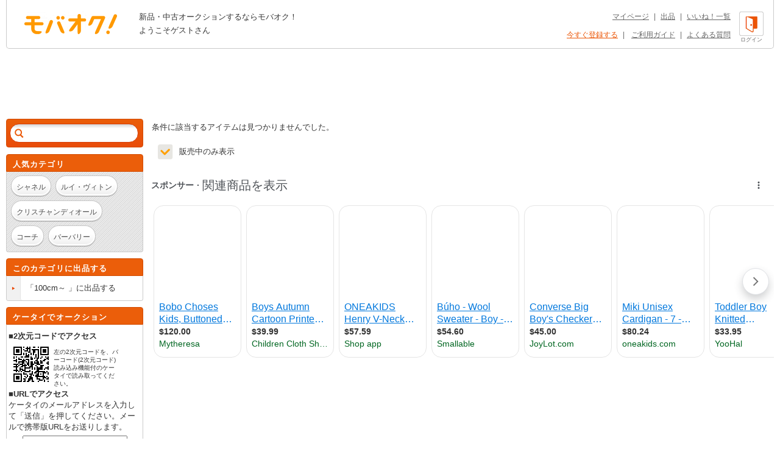

--- FILE ---
content_type: text/html; charset=Shift_JIS
request_url: https://syndicatedsearch.goog/afs/ads?sjk=24ZqUxI2RnqMvNfS7bsdvA%3D%3D&adsafe=high&adtest=off&adpage=1&channel=list-csa&client=pub-4310876533623504&q=%E3%83%96%E3%83%A9%E3%83%B3%E3%83%89%20%E3%81%93%20%E3%82%B3%E3%83%B3%E3%83%90%E3%83%BC%E3%82%B9%2FCONVERSE%20%E7%94%B7%E3%81%AE%E5%AD%90%E7%94%A8%20%E3%83%8B%E3%83%83%E3%83%88%2F%E3%82%BB%E3%83%BC%E3%82%BF%E3%83%BC%20100cm%EF%BD%9E%20&r=m&hl=ja&oe=sjis&qry_ctxt=%E3%83%96%E3%83%A9%E3%83%B3%E3%83%89%20%E3%81%93%20%E3%82%B3%E3%83%B3%E3%83%90%E3%83%BC%E3%82%B9%2FCONVERSE%20%E7%94%B7%E3%81%AE%E5%AD%90%E7%94%A8%20%E3%83%8B%E3%83%83%E3%83%88%2F%E3%82%BB%E3%83%BC%E3%82%BF%E3%83%BC%20&qry_lnk=100cm%EF%BD%9E%20&type=0&ie=UTF-8&fexp=21404%2C17301431%2C17301432%2C17301436%2C17301548%2C17301266%2C72717107&format=n6&ad=n6&nocache=1431767100720210&num=0&output=uds_ads_only&v=3&bsl=8&pac=0&u_his=2&u_tz=0&dt=1767100720211&u_w=1280&u_h=720&biw=1280&bih=720&psw=1280&psh=962&frm=0&uio=-&cont=adcontainer1&drt=0&jsid=csa&jsv=842209568&rurl=https%3A%2F%2Fwww.mbok.jp%2Fcategory%2Fcateg_121903423.html
body_size: 15509
content:
<!doctype html><html lang="ja-US"> <head> <style id="ssr-boilerplate">body{-webkit-text-size-adjust:100%; font-family:arial,sans-serif; margin:0;}.div{-webkit-box-flex:0 0; -webkit-flex-shrink:0; flex-shrink:0;max-width:100%;}.span:last-child, .div:last-child{-webkit-box-flex:1 0; -webkit-flex-shrink:1; flex-shrink:1;}.a{text-decoration:none; text-transform:none; color:inherit; display:inline-block;}.span{-webkit-box-flex:0 0; -webkit-flex-shrink:0; flex-shrink:0;display:inline-block; overflow:hidden; text-transform:none;}.img{border:none; max-width:100%; max-height:100%;}.i_{display:-ms-flexbox; display:-webkit-box; display:-webkit-flex; display:flex;-ms-flex-align:start; -webkit-box-align:start; -webkit-align-items:flex-start; align-items:flex-start;box-sizing:border-box; overflow:hidden;}.v_{-webkit-box-flex:1 0; -webkit-flex-shrink:1; flex-shrink:1;}.j_>span:last-child, .j_>div:last-child, .w_, .w_:last-child{-webkit-box-flex:0 0; -webkit-flex-shrink:0; flex-shrink:0;}.l_{-ms-overflow-style:none; scrollbar-width:none;}.l_::-webkit-scrollbar{display:none;}.s_{position:relative; display:inline-block;}.u_{position:absolute; top:0; left:0; height:100%; background-repeat:no-repeat; background-size:auto 100%;}.t_{display:block;}.r_{display:-ms-flexbox; display:-webkit-box; display:-webkit-flex; display:flex;-ms-flex-align:center; -webkit-box-align:center; -webkit-align-items:center; align-items:center;-ms-flex-pack:center; -webkit-box-pack:center; -webkit-justify-content:center; justify-content:center;}.q_{box-sizing:border-box; max-width:100%; max-height:100%; overflow:hidden;display:-ms-flexbox; display:-webkit-box; display:-webkit-flex; display:flex;-ms-flex-align:center; -webkit-box-align:center; -webkit-align-items:center; align-items:center;-ms-flex-pack:center; -webkit-box-pack:center; -webkit-justify-content:center; justify-content:center;}.n_{text-overflow:ellipsis; white-space:nowrap;}.p_{-ms-flex-negative:1; max-width: 100%;}.m_{overflow:hidden;}.o_{white-space:nowrap;}.x_{cursor:pointer;}.y_{display:none; position:absolute; z-index:1;}.k_>div:not(.y_) {display:-webkit-inline-box; display:-moz-inline-box; display:-ms-inline-flexbox; display:-webkit-inline-flex; display:inline-flex; vertical-align:middle;}.k_.topAlign>div{vertical-align:top;}.k_.centerAlign>div{vertical-align:middle;}.k_.bottomAlign>div{vertical-align:bottom;}.k_>span, .k_>a, .k_>img, .k_{display:inline; vertical-align:middle;}.si101:nth-of-type(5n+1) > .si141{border-left: #1f8a70 7px solid;}.rssAttrContainer ~ .si101:nth-of-type(5n+2) > .si141{border-left: #1f8a70 7px solid;}.si101:nth-of-type(5n+3) > .si141{border-left: #bedb39 7px solid;}.rssAttrContainer ~ .si101:nth-of-type(5n+4) > .si141{border-left: #bedb39 7px solid;}.si101:nth-of-type(5n+5) > .si141{border-left: #ffe11a 7px solid;}.rssAttrContainer ~ .si101:nth-of-type(5n+6) > .si141{border-left: #ffe11a 7px solid;}.si101:nth-of-type(5n+2) > .si141{border-left: #fd7400 7px solid;}.rssAttrContainer ~ .si101:nth-of-type(5n+3) > .si141{border-left: #fd7400 7px solid;}.si101:nth-of-type(5n+4) > .si141{border-left: #004358 7px solid;}.rssAttrContainer ~ .si101:nth-of-type(5n+5) > .si141{border-left: #004358 7px solid;}.z_{cursor:pointer;}.si130{display:inline; text-transform:inherit;}.flexAlignStart{-ms-flex-align:start; -webkit-box-align:start; -webkit-align-items:flex-start; align-items:flex-start;}.flexAlignBottom{-ms-flex-align:end; -webkit-box-align:end; -webkit-align-items:flex-end; align-items:flex-end;}.flexAlignCenter{-ms-flex-align:center; -webkit-box-align:center; -webkit-align-items:center; align-items:center;}.flexAlignStretch{-ms-flex-align:stretch; -webkit-box-align:stretch; -webkit-align-items:stretch; align-items:stretch;}.flexJustifyStart{-ms-flex-pack:start; -webkit-box-pack:start; -webkit-justify-content:flex-start; justify-content:flex-start;}.flexJustifyCenter{-ms-flex-pack:center; -webkit-box-pack:center; -webkit-justify-content:center; justify-content:center;}.flexJustifyEnd{-ms-flex-pack:end; -webkit-box-pack:end; -webkit-justify-content:flex-end; justify-content:flex-end;}</style>   <meta content="NOINDEX, NOFOLLOW" name="ROBOTS"> <meta content="telephone=no" name="format-detection"> <meta content="origin" name="referrer"> <title>Ads by Google</title>   </head> <body>  <div id="adBlock">    </div> <div id="ssrab" style="display:none;"><style id="ssrs-master-a">.si101{font-weight:400;background-color:#ffffff;border-radius:16px;border:1px solid #E5E5E5;font-family:Arial,arial,sans-serif;font-size:14px;line-height:20px;min-height:248px;min-width:144px;margin-left:8px;margin-top:8px;color:#333333;width:144px;}.si47{width:100%; -ms-flex-negative:1;-webkit-box-flex:1 0; -webkit-flex-shrink:1; flex-shrink:1;}.si35{padding-bottom:12px;padding-left:8px;padding-right:8px;padding-top:12px;width:100%; -ms-flex-negative:1;-webkit-box-flex:1 0; -webkit-flex-shrink:1; flex-shrink:1;}.si36{padding-bottom:20px;}.si39{font-size:14px;color:#70757A;}.si41{padding-bottom:12px;padding-right:16px;bottom:0px;position:absolute;width:100%; -ms-flex-negative:1;-webkit-box-flex:1 0; -webkit-flex-shrink:1; flex-shrink:1;}.si46{width:100%; -ms-flex-negative:1;-webkit-box-flex:1 0; -webkit-flex-shrink:1; flex-shrink:1;}.si25{font-weight:700;border:1px solid #006621;font-size:14px;line-height:20px;margin-left:8px;color:#006621;}.si52{font-size:14px;color:#70757A;}.si53{font-weight:400;font-size:14px;color:#70757A;}.si59{color:#70757A;}.si60{font-size:14px;line-height:20px;color:#006621;}.si61{font-weight:700;font-size:14px;line-height:20px;color:#333333;}.si65{font-size:16px;line-height:20px;min-width:110px;color:#0278dd;text-decoration:underline;width:100%; -ms-flex-negative:1;-webkit-box-flex:1 0; -webkit-flex-shrink:1; flex-shrink:1;}.si66{height:144px;min-height:70px;min-width:70px;width:144px;}.si149{margin-left:-3px;padding-left:0px;width:21px;}.eri{height:20px;width:37px;}.si131{}.si135{background-color:#ffffff;padding-bottom:8px;padding-right:52px;width:100%; -ms-flex-negative:1;-webkit-box-flex:1 0; -webkit-flex-shrink:1; flex-shrink:1;}.si147{}.blockLevelAttributionContainer{font-weight:700;background-color:#ffffff;font-family:Arial,arial,sans-serif;font-size:14px;padding-bottom:12px;padding-left:4px;padding-right:16px;padding-top:16px;color:#4d5156;width:100%; -ms-flex-negative:1;-webkit-box-flex:1 0; -webkit-flex-shrink:1; flex-shrink:1;}.adBlockContainer{width:100%; -ms-flex-negative:1;-webkit-box-flex:1 0; -webkit-flex-shrink:1; flex-shrink:1;}.lsb{background-color:rgba(255,255,255,1);border-radius:100px;border:1px solid #DFE1E5;height:44px;opacity:1;padding-bottom:10px;padding-left:10px;padding-right:10px;padding-top:10px;left:8px;position:absolute;-webkit-box-shadow:0px 7px 14px rgba(60,64,67,0.24); -moz-box-shadow:0px 7px 14px rgba(60,64,67,0.24); -ms-box-shadow:0px 7px 14px rgba(60,64,67,0.24); box-shadow:0px 7px 14px rgba(60,64,67,0.24);width:44px;}.lsb:hover{opacity:0.8999999761581421;}.rsb{background-color:rgba(255,255,255,1);border-radius:100px;border:1px solid #DFE1E5;height:44px;opacity:1;padding-bottom:10px;padding-left:10px;padding-right:10px;padding-top:10px;right:8px;position:absolute;-webkit-box-shadow:0px 7px 14px rgba(60,64,67,0.24); -moz-box-shadow:0px 7px 14px rgba(60,64,67,0.24); -ms-box-shadow:0px 7px 14px rgba(60,64,67,0.24); box-shadow:0px 7px 14px rgba(60,64,67,0.24);width:44px;}.rsb:hover{opacity:0.8999999761581421;}.adContainer{height:26px;width:100%; -ms-flex-negative:1;-webkit-box-flex:1 0; -webkit-flex-shrink:1; flex-shrink:1;}.adBadge{line-height:16px;}.adBadgeSeparator{padding-left:5px;padding-right:5px;}.headline{font-weight:400;font-family:"Arial Medium",arial,sans-serif;font-size:20px;line-height:26px;}.y_{font-weight:400;background-color:#ffffff;border:1px solid #dddddd;font-family:sans-serif,arial,sans-serif;font-size:12px;line-height:12px;padding-bottom:5px;padding-left:5px;padding-right:5px;padding-top:5px;color:#666666;}.wtaIconContainer{font-weight:400;height:26px;padding-left:12px;width:30px;}</style><div id="ssrad-master-a" data-csa-needs-processing="1" data-num-ads="8" class="parent_container"><div class="i_ div plasTemplateContainer" style="-ms-flex-direction:column; -webkit-box-orient:vertical; -webkit-flex-direction:column; flex-direction:column;"><div class="i_ div blockLevelAttributionContainer" style="-ms-flex-direction:row; -webkit-box-orient:horizontal; -webkit-flex-direction:row; flex-direction:row;-ms-flex-pack:start; -webkit-box-pack:start; -webkit-justify-content:flex-start; justify-content:flex-start;-ms-flex-align:stretch; -webkit-box-align:stretch; -webkit-align-items:stretch; align-items:stretch;"><div class="i_ div adContainer" style="-ms-flex-direction:row; -webkit-box-orient:horizontal; -webkit-flex-direction:row; flex-direction:row;-ms-flex-pack:start; -webkit-box-pack:start; -webkit-justify-content:flex-start; justify-content:flex-start;-ms-flex-align:center; -webkit-box-align:center; -webkit-align-items:center; align-items:center;"><span class="p_ adBadge span">スポンサー</span><span class="p_ adBadgeSeparator span">&#183;</span><span data-lines="1" data-truncate="0" class="m_ n_ headline span">関連商品を表示</span></div><div class="i_ div wtaIconContainer w_" style="-ms-flex-direction:row; -webkit-box-orient:horizontal; -webkit-flex-direction:row; flex-direction:row;-ms-flex-pack:start; -webkit-box-pack:start; -webkit-justify-content:flex-start; justify-content:flex-start;-ms-flex-align:center; -webkit-box-align:center; -webkit-align-items:center; align-items:center;"><a href="https://adssettings.google.com/whythisad?source=afs_3p&amp;reasons=[base64]&amp;hl=ja&amp;opi=122715837" data-notrack="true" data-set-target="1" target="_top" class="a q_ si147 w_"><img src="https://afs.googleusercontent.com/svg/more_vert.svg?c=%234d5156" alt="" class="img" data-pingback-type="wtac"></a></div></div><div class="i_ div adBlockContainer" style="-ms-flex-direction:row; -webkit-box-orient:horizontal; -webkit-flex-direction:row; flex-direction:row;-ms-flex-pack:start; -webkit-box-pack:start; -webkit-justify-content:flex-start; justify-content:flex-start;-ms-flex-align:center; -webkit-box-align:center; -webkit-align-items:center; align-items:center;"><div class="i_ div si135 j_ l_" style="-ms-flex-direction:row; -webkit-box-orient:horizontal; -webkit-flex-direction:row; flex-direction:row;-ms-flex-pack:start; -webkit-box-pack:start; -webkit-justify-content:flex-start; justify-content:flex-start;-ms-flex-align:stretch; -webkit-box-align:stretch; -webkit-align-items:stretch; align-items:stretch;overflow-x:auto; -webkit-overflow-scrolling: touch; scroll-behavior: smooth;" data-ad-container="1"><div id="e1" class="i_ div clicktrackedAd_js si101" style="-ms-flex-direction:column; -webkit-box-orient:vertical; -webkit-flex-direction:column; flex-direction:column;-ms-flex-pack:start; -webkit-box-pack:start; -webkit-justify-content:flex-start; justify-content:flex-start;-ms-flex-align:stretch; -webkit-box-align:stretch; -webkit-align-items:stretch; align-items:stretch;position:relative;"><div class="i_ div si32" style="-ms-flex-direction:column; -webkit-box-orient:vertical; -webkit-flex-direction:column; flex-direction:column;-ms-flex-pack:start; -webkit-box-pack:start; -webkit-justify-content:flex-start; justify-content:flex-start;-ms-flex-align:stretch; -webkit-box-align:stretch; -webkit-align-items:stretch; align-items:stretch;"><div class="i_ div si33" style="-ms-flex-direction:row; -webkit-box-orient:horizontal; -webkit-flex-direction:row; flex-direction:row;-ms-flex-pack:start; -webkit-box-pack:start; -webkit-justify-content:flex-start; justify-content:flex-start;-ms-flex-align:stretch; -webkit-box-align:stretch; -webkit-align-items:stretch; align-items:stretch;"><div class="i_ div si47" style="-ms-flex-direction:row; -webkit-box-orient:horizontal; -webkit-flex-direction:row; flex-direction:row;-ms-flex-pack:center; -webkit-box-pack:center; -webkit-justify-content:center; justify-content:center;-ms-flex-align:center; -webkit-box-align:center; -webkit-align-items:center; align-items:center;"><a href="https://syndicatedsearch.goog/aclk?sa=L&amp;ai=DChsSEwjj2eGVs-WRAxVmNAgFHYS_IfoYACICCAEQCRoCbWQ&amp;co=1&amp;ase=2&amp;gclid=EAIaIQobChMI49nhlbPlkQMVZjQIBR2EvyH6EAQYASABEgJY-vD_BwE&amp;cid=[base64]&amp;cce=2&amp;category=acrcp_v1_32&amp;sig=AOD64_2EAz6Tp3Y40izX3AgpoJhl3Ytq3g&amp;ctype=5&amp;q&amp;nis=4&amp;adurl=https://www.mytheresa.com/us/en/kids/bobo-choses-buttoned-sweater-vest-multicoloured-p01123716?dplink%3Dtrue%26utm_source%3Dsea_pla%26utm_medium%3Dgoogle%26utm_campaign%3Dgoogle_sea%26chn%3Dsea_shopping%26src%3Dgoogle%26cmp%3D18142454776%26tarea%3Dus%26tar%3D%26ag%3D%26ptyp%3D%26feed_num%3DP01123716-4%26gclid%3D%7Bgclid%7D%26gbraid%3D%7Bgbraid%7D%26gad_source%3D5%26gad_campaignid%3D18146811101" data-nb="9" attributionsrc="" data-set-target="1" target="_top" class="a q_ si66"><img src="https://encrypted-tbn2.gstatic.com/shopping?q=tbn:ANd9GcSPSpwdJGRwksEhxVXImKUKlK6n-0OmdEL0wBzowCE1qWVi7uJ4NEmdbK-5D_JxLnFjDZXnTS_EgL5hQ_1Zvwd8A5P318HIs0qyR7fSW7fOlmubtEFqaAvz&amp;usqp=CAs" alt="" class="img" aria-label="Bobo Choses Kids, Buttoned sweater vest, Kids, Multicolor, Y 8/9, Boys&#39; knitwear, Wool の画像"></a></div></div><div class="i_ div si35" style="-ms-flex-direction:column; -webkit-box-orient:vertical; -webkit-flex-direction:column; flex-direction:column;-ms-flex-pack:start; -webkit-box-pack:start; -webkit-justify-content:flex-start; justify-content:flex-start;-ms-flex-align:stretch; -webkit-box-align:stretch; -webkit-align-items:stretch; align-items:stretch;"><div class="i_ div si48" style="-ms-flex-direction:row; -webkit-box-orient:horizontal; -webkit-flex-direction:row; flex-direction:row;"><a class="p_ si65 a" href="https://syndicatedsearch.goog/aclk?sa=L&amp;ai=DChsSEwjj2eGVs-WRAxVmNAgFHYS_IfoYACICCAEQCRoCbWQ&amp;co=1&amp;ase=2&amp;gclid=EAIaIQobChMI49nhlbPlkQMVZjQIBR2EvyH6EAQYASABEgJY-vD_BwE&amp;cid=[base64]&amp;cce=2&amp;category=acrcp_v1_32&amp;sig=AOD64_2EAz6Tp3Y40izX3AgpoJhl3Ytq3g&amp;ctype=5&amp;q&amp;nis=4&amp;adurl=https://www.mytheresa.com/us/en/kids/bobo-choses-buttoned-sweater-vest-multicoloured-p01123716?dplink%3Dtrue%26utm_source%3Dsea_pla%26utm_medium%3Dgoogle%26utm_campaign%3Dgoogle_sea%26chn%3Dsea_shopping%26src%3Dgoogle%26cmp%3D18142454776%26tarea%3Dus%26tar%3D%26ag%3D%26ptyp%3D%26feed_num%3DP01123716-4%26gclid%3D%7Bgclid%7D%26gbraid%3D%7Bgbraid%7D%26gad_source%3D5%26gad_campaignid%3D18146811101" data-nb="0" attributionsrc="" data-set-target="1" target="_top"><span data-lines="2" data-truncate="0" class="span" style="display: -webkit-box; -webkit-box-orient: vertical; overflow: hidden; -webkit-line-clamp: 2; ">Bobo Choses Kids, Buttoned sweater vest, Kids, Multicolor, Y 8/9, Boys&#39; 
knitwear, Wool</span></a></div><div class="i_ div si36" style="-ms-flex-direction:column; -webkit-box-orient:vertical; -webkit-flex-direction:column; flex-direction:column;-ms-flex-pack:start; -webkit-box-pack:start; -webkit-justify-content:flex-start; justify-content:flex-start;-ms-flex-align:stretch; -webkit-box-align:stretch; -webkit-align-items:stretch; align-items:stretch;"><div class="i_ div si61" style="-ms-flex-direction:column; -webkit-box-orient:vertical; -webkit-flex-direction:column; flex-direction:column;"><div class="i_ div si136" style="-ms-flex-direction:row; -webkit-box-orient:horizontal; -webkit-flex-direction:row; flex-direction:row;"><span class="p_  span">$120.00</span></div></div><div class="i_ div si41" style="-ms-flex-direction:row; -webkit-box-orient:horizontal; -webkit-flex-direction:row; flex-direction:row;-ms-flex-pack:start; -webkit-box-pack:start; -webkit-justify-content:flex-start; justify-content:flex-start;-ms-flex-align:stretch; -webkit-box-align:stretch; -webkit-align-items:stretch; align-items:stretch;"><div class="i_ div si46" style="-ms-flex-direction:row; -webkit-box-orient:horizontal; -webkit-flex-direction:row; flex-direction:row;-ms-flex-pack:start; -webkit-box-pack:start; -webkit-justify-content:flex-start; justify-content:flex-start;-ms-flex-align:center; -webkit-box-align:center; -webkit-align-items:center; align-items:center;"><a class="m_ n_ si60 a" data-lines="1" data-truncate="0" href="https://syndicatedsearch.goog/aclk?sa=L&amp;ai=DChsSEwjj2eGVs-WRAxVmNAgFHYS_IfoYACICCAEQCRoCbWQ&amp;co=1&amp;ase=2&amp;gclid=EAIaIQobChMI49nhlbPlkQMVZjQIBR2EvyH6EAQYASABEgJY-vD_BwE&amp;cid=[base64]&amp;cce=2&amp;category=acrcp_v1_32&amp;sig=AOD64_2EAz6Tp3Y40izX3AgpoJhl3Ytq3g&amp;ctype=5&amp;q&amp;nis=4&amp;adurl=https://www.mytheresa.com/us/en/kids/bobo-choses-buttoned-sweater-vest-multicoloured-p01123716?dplink%3Dtrue%26utm_source%3Dsea_pla%26utm_medium%3Dgoogle%26utm_campaign%3Dgoogle_sea%26chn%3Dsea_shopping%26src%3Dgoogle%26cmp%3D18142454776%26tarea%3Dus%26tar%3D%26ag%3D%26ptyp%3D%26feed_num%3DP01123716-4%26gclid%3D%7Bgclid%7D%26gbraid%3D%7Bgbraid%7D%26gad_source%3D5%26gad_campaignid%3D18146811101" data-nb="1" attributionsrc="" data-set-target="1" target="_top">Mytheresa</a></div></div></div></div></div></div><div id="e2" class="i_ div clicktrackedAd_js si101" style="-ms-flex-direction:column; -webkit-box-orient:vertical; -webkit-flex-direction:column; flex-direction:column;-ms-flex-pack:start; -webkit-box-pack:start; -webkit-justify-content:flex-start; justify-content:flex-start;-ms-flex-align:stretch; -webkit-box-align:stretch; -webkit-align-items:stretch; align-items:stretch;position:relative;"><div class="i_ div si32" style="-ms-flex-direction:column; -webkit-box-orient:vertical; -webkit-flex-direction:column; flex-direction:column;-ms-flex-pack:start; -webkit-box-pack:start; -webkit-justify-content:flex-start; justify-content:flex-start;-ms-flex-align:stretch; -webkit-box-align:stretch; -webkit-align-items:stretch; align-items:stretch;"><div class="i_ div si33" style="-ms-flex-direction:row; -webkit-box-orient:horizontal; -webkit-flex-direction:row; flex-direction:row;-ms-flex-pack:start; -webkit-box-pack:start; -webkit-justify-content:flex-start; justify-content:flex-start;-ms-flex-align:stretch; -webkit-box-align:stretch; -webkit-align-items:stretch; align-items:stretch;"><div class="i_ div si47" style="-ms-flex-direction:row; -webkit-box-orient:horizontal; -webkit-flex-direction:row; flex-direction:row;-ms-flex-pack:center; -webkit-box-pack:center; -webkit-justify-content:center; justify-content:center;-ms-flex-align:center; -webkit-box-align:center; -webkit-align-items:center; align-items:center;"><a href="https://syndicatedsearch.goog/aclk?sa=L&amp;ai=DChsSEwjj2eGVs-WRAxVmNAgFHYS_IfoYACICCAEQDRoCbWQ&amp;co=1&amp;ase=2&amp;gclid=EAIaIQobChMI49nhlbPlkQMVZjQIBR2EvyH6EAQYAiABEgJhRPD_BwE&amp;cid=[base64]&amp;cce=2&amp;category=acrcp_v1_32&amp;sig=AOD64_1iXiwH0hBtLfo7ULjdKlJVC0iNrw&amp;ctype=5&amp;q&amp;nis=4&amp;adurl=https://childrenclothshop.com/products/boys-autumn-cartoon-printed-knitted-cardigan-jackets?sku%3D18070573508389565984891820%26gad_source%3D5%26gad_campaignid%3D20684675705" data-nb="9" attributionsrc="" data-set-target="1" target="_top" class="a q_ si66"><img src="https://encrypted-tbn0.gstatic.com/shopping?q=tbn:ANd9GcQq2MCpDJWSgpe-M3Hw38kZS0q5NCUqGOVaBINSF9jhe_s2fOuDwl-3aepN8wVvxUMoZG-dOur8CApp2H2lzEMLwuWVxKcnNO9EwqVyNcdWtlvGQh6ZjoNM&amp;usqp=CAs" alt="" class="img" aria-label="Boys Autumn Cartoon Printed Knitted Cardigan Jackets Gray / 5T の画像"></a></div></div><div class="i_ div si35" style="-ms-flex-direction:column; -webkit-box-orient:vertical; -webkit-flex-direction:column; flex-direction:column;-ms-flex-pack:start; -webkit-box-pack:start; -webkit-justify-content:flex-start; justify-content:flex-start;-ms-flex-align:stretch; -webkit-box-align:stretch; -webkit-align-items:stretch; align-items:stretch;"><div class="i_ div si48" style="-ms-flex-direction:row; -webkit-box-orient:horizontal; -webkit-flex-direction:row; flex-direction:row;"><a class="p_ si65 a" href="https://syndicatedsearch.goog/aclk?sa=L&amp;ai=DChsSEwjj2eGVs-WRAxVmNAgFHYS_IfoYACICCAEQDRoCbWQ&amp;co=1&amp;ase=2&amp;gclid=EAIaIQobChMI49nhlbPlkQMVZjQIBR2EvyH6EAQYAiABEgJhRPD_BwE&amp;cid=[base64]&amp;cce=2&amp;category=acrcp_v1_32&amp;sig=AOD64_1iXiwH0hBtLfo7ULjdKlJVC0iNrw&amp;ctype=5&amp;q&amp;nis=4&amp;adurl=https://childrenclothshop.com/products/boys-autumn-cartoon-printed-knitted-cardigan-jackets?sku%3D18070573508389565984891820%26gad_source%3D5%26gad_campaignid%3D20684675705" data-nb="0" attributionsrc="" data-set-target="1" target="_top"><span data-lines="2" data-truncate="0" class="span" style="display: -webkit-box; -webkit-box-orient: vertical; overflow: hidden; -webkit-line-clamp: 2; ">Boys Autumn Cartoon Printed Knitted Cardigan Jackets Gray / 5T</span></a></div><div class="i_ div si36" style="-ms-flex-direction:column; -webkit-box-orient:vertical; -webkit-flex-direction:column; flex-direction:column;-ms-flex-pack:start; -webkit-box-pack:start; -webkit-justify-content:flex-start; justify-content:flex-start;-ms-flex-align:stretch; -webkit-box-align:stretch; -webkit-align-items:stretch; align-items:stretch;"><div class="i_ div si61" style="-ms-flex-direction:column; -webkit-box-orient:vertical; -webkit-flex-direction:column; flex-direction:column;"><div class="i_ div si136" style="-ms-flex-direction:row; -webkit-box-orient:horizontal; -webkit-flex-direction:row; flex-direction:row;"><span class="p_  span">$39.99</span></div></div><div class="i_ div si41" style="-ms-flex-direction:row; -webkit-box-orient:horizontal; -webkit-flex-direction:row; flex-direction:row;-ms-flex-pack:start; -webkit-box-pack:start; -webkit-justify-content:flex-start; justify-content:flex-start;-ms-flex-align:stretch; -webkit-box-align:stretch; -webkit-align-items:stretch; align-items:stretch;"><div class="i_ div si46" style="-ms-flex-direction:row; -webkit-box-orient:horizontal; -webkit-flex-direction:row; flex-direction:row;-ms-flex-pack:start; -webkit-box-pack:start; -webkit-justify-content:flex-start; justify-content:flex-start;-ms-flex-align:center; -webkit-box-align:center; -webkit-align-items:center; align-items:center;"><a class="m_ n_ si60 a" data-lines="1" data-truncate="0" href="https://syndicatedsearch.goog/aclk?sa=L&amp;ai=DChsSEwjj2eGVs-WRAxVmNAgFHYS_IfoYACICCAEQDRoCbWQ&amp;co=1&amp;ase=2&amp;gclid=EAIaIQobChMI49nhlbPlkQMVZjQIBR2EvyH6EAQYAiABEgJhRPD_BwE&amp;cid=[base64]&amp;cce=2&amp;category=acrcp_v1_32&amp;sig=AOD64_1iXiwH0hBtLfo7ULjdKlJVC0iNrw&amp;ctype=5&amp;q&amp;nis=4&amp;adurl=https://childrenclothshop.com/products/boys-autumn-cartoon-printed-knitted-cardigan-jackets?sku%3D18070573508389565984891820%26gad_source%3D5%26gad_campaignid%3D20684675705" data-nb="1" attributionsrc="" data-set-target="1" target="_top">Children Cloth Shop</a></div></div></div></div></div></div><div id="e8" class="i_ div clicktrackedAd_js si101" style="-ms-flex-direction:column; -webkit-box-orient:vertical; -webkit-flex-direction:column; flex-direction:column;-ms-flex-pack:start; -webkit-box-pack:start; -webkit-justify-content:flex-start; justify-content:flex-start;-ms-flex-align:stretch; -webkit-box-align:stretch; -webkit-align-items:stretch; align-items:stretch;position:relative;"><div class="i_ div si32" style="-ms-flex-direction:column; -webkit-box-orient:vertical; -webkit-flex-direction:column; flex-direction:column;-ms-flex-pack:start; -webkit-box-pack:start; -webkit-justify-content:flex-start; justify-content:flex-start;-ms-flex-align:stretch; -webkit-box-align:stretch; -webkit-align-items:stretch; align-items:stretch;"><div class="i_ div si33" style="-ms-flex-direction:row; -webkit-box-orient:horizontal; -webkit-flex-direction:row; flex-direction:row;-ms-flex-pack:start; -webkit-box-pack:start; -webkit-justify-content:flex-start; justify-content:flex-start;-ms-flex-align:stretch; -webkit-box-align:stretch; -webkit-align-items:stretch; align-items:stretch;"><div class="i_ div si47" style="-ms-flex-direction:row; -webkit-box-orient:horizontal; -webkit-flex-direction:row; flex-direction:row;-ms-flex-pack:center; -webkit-box-pack:center; -webkit-justify-content:center; justify-content:center;-ms-flex-align:center; -webkit-box-align:center; -webkit-align-items:center; align-items:center;"><a href="https://syndicatedsearch.goog/aclk?sa=L&amp;ai=DChsSEwjj2eGVs-WRAxVmNAgFHYS_IfoYACICCAEQChoCbWQ&amp;co=1&amp;ase=2&amp;gclid=EAIaIQobChMI49nhlbPlkQMVZjQIBR2EvyH6EAQYAyABEgLsJPD_BwE&amp;cid=[base64]&amp;cce=2&amp;category=acrcp_v1_32&amp;sig=AOD64_33vvP1V1OZTbrwURJoyyHnhAXBWg&amp;ctype=5&amp;q&amp;nis=4&amp;adurl=https://shop.app/products/10085592400183?variantId%3D50357546221879%26utm_source%3Dgoogle_display%26utm_medium%3D%26utm_campaign%3D22330765368%26utm_content%3D%26adgroup%3D%26gclid%3D%7Bgclid%7D%26gad_source%3D5%26gad_campaignid%3D22340901346" data-nb="9" attributionsrc="" data-set-target="1" target="_top" class="a q_ si66"><img src="https://encrypted-tbn2.gstatic.com/shopping?q=tbn:ANd9GcSLkG0UbEK22ApZTw4GBvui8c8XyHHxWEJMUyDL_p347pNzViXdKyK192AOV8oGQVvnYYAT4wa7tRxgEYFLf1NdzJWXZFU_iXQYPlcdDnpu9EALVEXihKS_iA&amp;usqp=CAs" alt="" class="img" aria-label="ONEAKIDS Henry V-Neck Boys&#39; Cardigans, BEIGE / 3T の画像"></a></div></div><div class="i_ div si35" style="-ms-flex-direction:column; -webkit-box-orient:vertical; -webkit-flex-direction:column; flex-direction:column;-ms-flex-pack:start; -webkit-box-pack:start; -webkit-justify-content:flex-start; justify-content:flex-start;-ms-flex-align:stretch; -webkit-box-align:stretch; -webkit-align-items:stretch; align-items:stretch;"><div class="i_ div si48" style="-ms-flex-direction:row; -webkit-box-orient:horizontal; -webkit-flex-direction:row; flex-direction:row;"><a class="p_ si65 a" href="https://syndicatedsearch.goog/aclk?sa=L&amp;ai=DChsSEwjj2eGVs-WRAxVmNAgFHYS_IfoYACICCAEQChoCbWQ&amp;co=1&amp;ase=2&amp;gclid=EAIaIQobChMI49nhlbPlkQMVZjQIBR2EvyH6EAQYAyABEgLsJPD_BwE&amp;cid=[base64]&amp;cce=2&amp;category=acrcp_v1_32&amp;sig=AOD64_33vvP1V1OZTbrwURJoyyHnhAXBWg&amp;ctype=5&amp;q&amp;nis=4&amp;adurl=https://shop.app/products/10085592400183?variantId%3D50357546221879%26utm_source%3Dgoogle_display%26utm_medium%3D%26utm_campaign%3D22330765368%26utm_content%3D%26adgroup%3D%26gclid%3D%7Bgclid%7D%26gad_source%3D5%26gad_campaignid%3D22340901346" data-nb="0" attributionsrc="" data-set-target="1" target="_top"><span data-lines="2" data-truncate="0" class="span" style="display: -webkit-box; -webkit-box-orient: vertical; overflow: hidden; -webkit-line-clamp: 2; ">ONEAKIDS Henry V-Neck Boys&#39; Cardigans, BEIGE / 3T</span></a></div><div class="i_ div si36" style="-ms-flex-direction:column; -webkit-box-orient:vertical; -webkit-flex-direction:column; flex-direction:column;-ms-flex-pack:start; -webkit-box-pack:start; -webkit-justify-content:flex-start; justify-content:flex-start;-ms-flex-align:stretch; -webkit-box-align:stretch; -webkit-align-items:stretch; align-items:stretch;"><div class="i_ div si61" style="-ms-flex-direction:column; -webkit-box-orient:vertical; -webkit-flex-direction:column; flex-direction:column;"><div class="i_ div si136" style="-ms-flex-direction:row; -webkit-box-orient:horizontal; -webkit-flex-direction:row; flex-direction:row;"><span class="p_  span">$57.59</span></div></div><div class="i_ div si41" style="-ms-flex-direction:row; -webkit-box-orient:horizontal; -webkit-flex-direction:row; flex-direction:row;-ms-flex-pack:start; -webkit-box-pack:start; -webkit-justify-content:flex-start; justify-content:flex-start;-ms-flex-align:stretch; -webkit-box-align:stretch; -webkit-align-items:stretch; align-items:stretch;"><div class="i_ div si46" style="-ms-flex-direction:row; -webkit-box-orient:horizontal; -webkit-flex-direction:row; flex-direction:row;-ms-flex-pack:start; -webkit-box-pack:start; -webkit-justify-content:flex-start; justify-content:flex-start;-ms-flex-align:center; -webkit-box-align:center; -webkit-align-items:center; align-items:center;"><a class="m_ n_ si60 a" data-lines="1" data-truncate="0" href="https://syndicatedsearch.goog/aclk?sa=L&amp;ai=DChsSEwjj2eGVs-WRAxVmNAgFHYS_IfoYACICCAEQChoCbWQ&amp;co=1&amp;ase=2&amp;gclid=EAIaIQobChMI49nhlbPlkQMVZjQIBR2EvyH6EAQYAyABEgLsJPD_BwE&amp;cid=[base64]&amp;cce=2&amp;category=acrcp_v1_32&amp;sig=AOD64_33vvP1V1OZTbrwURJoyyHnhAXBWg&amp;ctype=5&amp;q&amp;nis=4&amp;adurl=https://shop.app/products/10085592400183?variantId%3D50357546221879%26utm_source%3Dgoogle_display%26utm_medium%3D%26utm_campaign%3D22330765368%26utm_content%3D%26adgroup%3D%26gclid%3D%7Bgclid%7D%26gad_source%3D5%26gad_campaignid%3D22340901346" data-nb="1" attributionsrc="" data-set-target="1" target="_top">Shop app</a></div></div></div></div></div></div><div id="e7" class="i_ div clicktrackedAd_js si101" style="-ms-flex-direction:column; -webkit-box-orient:vertical; -webkit-flex-direction:column; flex-direction:column;-ms-flex-pack:start; -webkit-box-pack:start; -webkit-justify-content:flex-start; justify-content:flex-start;-ms-flex-align:stretch; -webkit-box-align:stretch; -webkit-align-items:stretch; align-items:stretch;position:relative;"><div class="i_ div si32" style="-ms-flex-direction:column; -webkit-box-orient:vertical; -webkit-flex-direction:column; flex-direction:column;-ms-flex-pack:start; -webkit-box-pack:start; -webkit-justify-content:flex-start; justify-content:flex-start;-ms-flex-align:stretch; -webkit-box-align:stretch; -webkit-align-items:stretch; align-items:stretch;"><div class="i_ div si33" style="-ms-flex-direction:row; -webkit-box-orient:horizontal; -webkit-flex-direction:row; flex-direction:row;-ms-flex-pack:start; -webkit-box-pack:start; -webkit-justify-content:flex-start; justify-content:flex-start;-ms-flex-align:stretch; -webkit-box-align:stretch; -webkit-align-items:stretch; align-items:stretch;"><div class="i_ div si47" style="-ms-flex-direction:row; -webkit-box-orient:horizontal; -webkit-flex-direction:row; flex-direction:row;-ms-flex-pack:center; -webkit-box-pack:center; -webkit-justify-content:center; justify-content:center;-ms-flex-align:center; -webkit-box-align:center; -webkit-align-items:center; align-items:center;"><a href="https://syndicatedsearch.goog/aclk?sa=L&amp;ai=DChsSEwjj2eGVs-WRAxVmNAgFHYS_IfoYACICCAEQDBoCbWQ&amp;co=1&amp;ase=2&amp;gclid=EAIaIQobChMI49nhlbPlkQMVZjQIBR2EvyH6EAQYBCABEgKgQ_D_BwE&amp;cid=[base64]&amp;cce=2&amp;category=acrcp_v1_32&amp;sig=AOD64_3etd7hBr8kFDGia4O3Dakqw4HPyQ&amp;ctype=5&amp;q&amp;nis=4&amp;adurl=https://www.smallable.com/en/product/wool-sweater-navy-blue-buho-394770?country%3DUS%26currency%3DUSD%26utm_source%3Dgoogle%26utm_medium%3Dcpc%26utm_campaign%3D1.%2520Pmax%2520US_PRIO1%26gad_source%3D5%26gad_campaignid%3D17347980923" data-nb="9" attributionsrc="" data-set-target="1" target="_top" class="a q_ si66"><img src="https://encrypted-tbn0.gstatic.com/shopping?q=tbn:ANd9GcSNrQKELqA9gUX332qTiDXAjkt0l1ZbRndSJDDUsxn2dUOzCHlIMKyIoQ4vB00rR7lap5K_NTQevGGKYhAEemHV5D3-p4C_AkhhM3J9-JHGy8kv6_-uO-vJrw&amp;usqp=CAs" alt="" class="img" aria-label="B&#250;ho - Wool Sweater - Boy - Navy blue - 9 months の画像"></a></div></div><div class="i_ div si35" style="-ms-flex-direction:column; -webkit-box-orient:vertical; -webkit-flex-direction:column; flex-direction:column;-ms-flex-pack:start; -webkit-box-pack:start; -webkit-justify-content:flex-start; justify-content:flex-start;-ms-flex-align:stretch; -webkit-box-align:stretch; -webkit-align-items:stretch; align-items:stretch;"><div class="i_ div si48" style="-ms-flex-direction:row; -webkit-box-orient:horizontal; -webkit-flex-direction:row; flex-direction:row;"><a class="p_ si65 a" href="https://syndicatedsearch.goog/aclk?sa=L&amp;ai=DChsSEwjj2eGVs-WRAxVmNAgFHYS_IfoYACICCAEQDBoCbWQ&amp;co=1&amp;ase=2&amp;gclid=EAIaIQobChMI49nhlbPlkQMVZjQIBR2EvyH6EAQYBCABEgKgQ_D_BwE&amp;cid=[base64]&amp;cce=2&amp;category=acrcp_v1_32&amp;sig=AOD64_3etd7hBr8kFDGia4O3Dakqw4HPyQ&amp;ctype=5&amp;q&amp;nis=4&amp;adurl=https://www.smallable.com/en/product/wool-sweater-navy-blue-buho-394770?country%3DUS%26currency%3DUSD%26utm_source%3Dgoogle%26utm_medium%3Dcpc%26utm_campaign%3D1.%2520Pmax%2520US_PRIO1%26gad_source%3D5%26gad_campaignid%3D17347980923" data-nb="0" attributionsrc="" data-set-target="1" target="_top"><span data-lines="2" data-truncate="0" class="span" style="display: -webkit-box; -webkit-box-orient: vertical; overflow: hidden; -webkit-line-clamp: 2; ">B&#250;ho - Wool Sweater - Boy - Navy blue - 9 months</span></a></div><div class="i_ div si36" style="-ms-flex-direction:column; -webkit-box-orient:vertical; -webkit-flex-direction:column; flex-direction:column;-ms-flex-pack:start; -webkit-box-pack:start; -webkit-justify-content:flex-start; justify-content:flex-start;-ms-flex-align:stretch; -webkit-box-align:stretch; -webkit-align-items:stretch; align-items:stretch;"><div class="i_ div si61" style="-ms-flex-direction:column; -webkit-box-orient:vertical; -webkit-flex-direction:column; flex-direction:column;"><div class="i_ div si136" style="-ms-flex-direction:row; -webkit-box-orient:horizontal; -webkit-flex-direction:row; flex-direction:row;"><span class="p_  span">$54.60</span></div></div><div class="i_ div si41" style="-ms-flex-direction:row; -webkit-box-orient:horizontal; -webkit-flex-direction:row; flex-direction:row;-ms-flex-pack:start; -webkit-box-pack:start; -webkit-justify-content:flex-start; justify-content:flex-start;-ms-flex-align:stretch; -webkit-box-align:stretch; -webkit-align-items:stretch; align-items:stretch;"><div class="i_ div si46" style="-ms-flex-direction:row; -webkit-box-orient:horizontal; -webkit-flex-direction:row; flex-direction:row;-ms-flex-pack:start; -webkit-box-pack:start; -webkit-justify-content:flex-start; justify-content:flex-start;-ms-flex-align:center; -webkit-box-align:center; -webkit-align-items:center; align-items:center;"><a class="m_ n_ si60 a" data-lines="1" data-truncate="0" href="https://syndicatedsearch.goog/aclk?sa=L&amp;ai=DChsSEwjj2eGVs-WRAxVmNAgFHYS_IfoYACICCAEQDBoCbWQ&amp;co=1&amp;ase=2&amp;gclid=EAIaIQobChMI49nhlbPlkQMVZjQIBR2EvyH6EAQYBCABEgKgQ_D_BwE&amp;cid=[base64]&amp;cce=2&amp;category=acrcp_v1_32&amp;sig=AOD64_3etd7hBr8kFDGia4O3Dakqw4HPyQ&amp;ctype=5&amp;q&amp;nis=4&amp;adurl=https://www.smallable.com/en/product/wool-sweater-navy-blue-buho-394770?country%3DUS%26currency%3DUSD%26utm_source%3Dgoogle%26utm_medium%3Dcpc%26utm_campaign%3D1.%2520Pmax%2520US_PRIO1%26gad_source%3D5%26gad_campaignid%3D17347980923" data-nb="1" attributionsrc="" data-set-target="1" target="_top">Smallable</a></div></div></div></div></div></div><div id="e6" class="i_ div clicktrackedAd_js si101" style="-ms-flex-direction:column; -webkit-box-orient:vertical; -webkit-flex-direction:column; flex-direction:column;-ms-flex-pack:start; -webkit-box-pack:start; -webkit-justify-content:flex-start; justify-content:flex-start;-ms-flex-align:stretch; -webkit-box-align:stretch; -webkit-align-items:stretch; align-items:stretch;position:relative;"><div class="i_ div si32" style="-ms-flex-direction:column; -webkit-box-orient:vertical; -webkit-flex-direction:column; flex-direction:column;-ms-flex-pack:start; -webkit-box-pack:start; -webkit-justify-content:flex-start; justify-content:flex-start;-ms-flex-align:stretch; -webkit-box-align:stretch; -webkit-align-items:stretch; align-items:stretch;"><div class="i_ div si33" style="-ms-flex-direction:row; -webkit-box-orient:horizontal; -webkit-flex-direction:row; flex-direction:row;-ms-flex-pack:start; -webkit-box-pack:start; -webkit-justify-content:flex-start; justify-content:flex-start;-ms-flex-align:stretch; -webkit-box-align:stretch; -webkit-align-items:stretch; align-items:stretch;"><div class="i_ div si47" style="-ms-flex-direction:row; -webkit-box-orient:horizontal; -webkit-flex-direction:row; flex-direction:row;-ms-flex-pack:center; -webkit-box-pack:center; -webkit-justify-content:center; justify-content:center;-ms-flex-align:center; -webkit-box-align:center; -webkit-align-items:center; align-items:center;"><a href="https://syndicatedsearch.goog/aclk?sa=L&amp;ai=DChsSEwjj2eGVs-WRAxVmNAgFHYS_IfoYACICCAEQCBoCbWQ&amp;co=1&amp;ase=2&amp;gclid=EAIaIQobChMI49nhlbPlkQMVZjQIBR2EvyH6EAQYBSABEgLVk_D_BwE&amp;cid=[base64]&amp;cce=2&amp;category=acrcp_v1_32&amp;sig=AOD64_06TbpK5z0kGuIfDJdA6Q88JdoXfg&amp;ctype=5&amp;q&amp;nis=4&amp;adurl=https://www.joylot.com/Converse-Little-Big-Boy-s-Checker-Print-Sweatshirt-Hoodie-Pullover-531565540.html?utm_source%3Dgoogleshopping%26utm_medium%3Dcse%26gad_source%3D5%26gad_campaignid%3D17415737670" data-nb="9" attributionsrc="" data-set-target="1" target="_top" class="a q_ si66"><img src="https://encrypted-tbn0.gstatic.com/shopping?q=tbn:ANd9GcSxou9d3ko18Gr9VgrcKybcIX57Aqxr-S1kYEwvAg6Fgm3txx3mDlVtaiJtENeGnsRjRQTeh06KRar9o5xzdp8LecYl9rxBp-DFYS0ZlgnppnKMbj-QPh5fBA&amp;usqp=CAs" alt="" class="img" aria-label="Converse Big Boy&#39;s Checker Print Sweatshirt Hoodie Pullover Black Sz. L の画像"></a></div></div><div class="i_ div si35" style="-ms-flex-direction:column; -webkit-box-orient:vertical; -webkit-flex-direction:column; flex-direction:column;-ms-flex-pack:start; -webkit-box-pack:start; -webkit-justify-content:flex-start; justify-content:flex-start;-ms-flex-align:stretch; -webkit-box-align:stretch; -webkit-align-items:stretch; align-items:stretch;"><div class="i_ div si48" style="-ms-flex-direction:row; -webkit-box-orient:horizontal; -webkit-flex-direction:row; flex-direction:row;"><a class="p_ si65 a" href="https://syndicatedsearch.goog/aclk?sa=L&amp;ai=DChsSEwjj2eGVs-WRAxVmNAgFHYS_IfoYACICCAEQCBoCbWQ&amp;co=1&amp;ase=2&amp;gclid=EAIaIQobChMI49nhlbPlkQMVZjQIBR2EvyH6EAQYBSABEgLVk_D_BwE&amp;cid=[base64]&amp;cce=2&amp;category=acrcp_v1_32&amp;sig=AOD64_06TbpK5z0kGuIfDJdA6Q88JdoXfg&amp;ctype=5&amp;q&amp;nis=4&amp;adurl=https://www.joylot.com/Converse-Little-Big-Boy-s-Checker-Print-Sweatshirt-Hoodie-Pullover-531565540.html?utm_source%3Dgoogleshopping%26utm_medium%3Dcse%26gad_source%3D5%26gad_campaignid%3D17415737670" data-nb="0" attributionsrc="" data-set-target="1" target="_top"><span data-lines="2" data-truncate="0" class="span" style="display: -webkit-box; -webkit-box-orient: vertical; overflow: hidden; -webkit-line-clamp: 2; ">Converse Big Boy&#39;s Checker Print Sweatshirt Hoodie Pullover Black Sz. L</span></a></div><div class="i_ div si36" style="-ms-flex-direction:column; -webkit-box-orient:vertical; -webkit-flex-direction:column; flex-direction:column;-ms-flex-pack:start; -webkit-box-pack:start; -webkit-justify-content:flex-start; justify-content:flex-start;-ms-flex-align:stretch; -webkit-box-align:stretch; -webkit-align-items:stretch; align-items:stretch;"><div class="i_ div si61" style="-ms-flex-direction:column; -webkit-box-orient:vertical; -webkit-flex-direction:column; flex-direction:column;"><div class="i_ div si136" style="-ms-flex-direction:row; -webkit-box-orient:horizontal; -webkit-flex-direction:row; flex-direction:row;"><span class="p_  span">$45.00</span></div></div><div class="i_ div si41" style="-ms-flex-direction:row; -webkit-box-orient:horizontal; -webkit-flex-direction:row; flex-direction:row;-ms-flex-pack:start; -webkit-box-pack:start; -webkit-justify-content:flex-start; justify-content:flex-start;-ms-flex-align:stretch; -webkit-box-align:stretch; -webkit-align-items:stretch; align-items:stretch;"><div class="i_ div si46" style="-ms-flex-direction:row; -webkit-box-orient:horizontal; -webkit-flex-direction:row; flex-direction:row;-ms-flex-pack:start; -webkit-box-pack:start; -webkit-justify-content:flex-start; justify-content:flex-start;-ms-flex-align:center; -webkit-box-align:center; -webkit-align-items:center; align-items:center;"><a class="m_ n_ si60 a" data-lines="1" data-truncate="0" href="https://syndicatedsearch.goog/aclk?sa=L&amp;ai=DChsSEwjj2eGVs-WRAxVmNAgFHYS_IfoYACICCAEQCBoCbWQ&amp;co=1&amp;ase=2&amp;gclid=EAIaIQobChMI49nhlbPlkQMVZjQIBR2EvyH6EAQYBSABEgLVk_D_BwE&amp;cid=[base64]&amp;cce=2&amp;category=acrcp_v1_32&amp;sig=AOD64_06TbpK5z0kGuIfDJdA6Q88JdoXfg&amp;ctype=5&amp;q&amp;nis=4&amp;adurl=https://www.joylot.com/Converse-Little-Big-Boy-s-Checker-Print-Sweatshirt-Hoodie-Pullover-531565540.html?utm_source%3Dgoogleshopping%26utm_medium%3Dcse%26gad_source%3D5%26gad_campaignid%3D17415737670" data-nb="1" attributionsrc="" data-set-target="1" target="_top">JoyLot.com</a></div></div></div></div></div></div><div id="e5" class="i_ div clicktrackedAd_js si101" style="-ms-flex-direction:column; -webkit-box-orient:vertical; -webkit-flex-direction:column; flex-direction:column;-ms-flex-pack:start; -webkit-box-pack:start; -webkit-justify-content:flex-start; justify-content:flex-start;-ms-flex-align:stretch; -webkit-box-align:stretch; -webkit-align-items:stretch; align-items:stretch;position:relative;"><div class="i_ div si32" style="-ms-flex-direction:column; -webkit-box-orient:vertical; -webkit-flex-direction:column; flex-direction:column;-ms-flex-pack:start; -webkit-box-pack:start; -webkit-justify-content:flex-start; justify-content:flex-start;-ms-flex-align:stretch; -webkit-box-align:stretch; -webkit-align-items:stretch; align-items:stretch;"><div class="i_ div si33" style="-ms-flex-direction:row; -webkit-box-orient:horizontal; -webkit-flex-direction:row; flex-direction:row;-ms-flex-pack:start; -webkit-box-pack:start; -webkit-justify-content:flex-start; justify-content:flex-start;-ms-flex-align:stretch; -webkit-box-align:stretch; -webkit-align-items:stretch; align-items:stretch;"><div class="i_ div si47" style="-ms-flex-direction:row; -webkit-box-orient:horizontal; -webkit-flex-direction:row; flex-direction:row;-ms-flex-pack:center; -webkit-box-pack:center; -webkit-justify-content:center; justify-content:center;-ms-flex-align:center; -webkit-box-align:center; -webkit-align-items:center; align-items:center;"><a href="https://syndicatedsearch.goog/aclk?sa=L&amp;ai=DChsSEwjj2eGVs-WRAxVmNAgFHYS_IfoYACICCAEQDxoCbWQ&amp;co=1&amp;ase=2&amp;gclid=EAIaIQobChMI49nhlbPlkQMVZjQIBR2EvyH6EAQYBiABEgJiSPD_BwE&amp;cid=[base64]&amp;cce=2&amp;category=acrcp_v1_32&amp;sig=AOD64_2OdrhqY7eH2oL_P9pqrFb6bV2yYw&amp;ctype=5&amp;q&amp;nis=4&amp;adurl=https://www.oneakids.com/products/miki-unisex-cardigan?variant%3D50449027268919%26currency%3DUSD%26tw_source%3Dgoogle%26tw_adid%3D%26tw_campaign%3D22636597132%26tw_kwdid%3D%26gad_source%3D5%26gad_campaignid%3D22636606288" data-nb="9" attributionsrc="" data-set-target="1" target="_top" class="a q_ si66"><img src="https://encrypted-tbn0.gstatic.com/shopping?q=tbn:ANd9GcTr-xiJ8z1-swdH7sxi8DL-yTad9qj_a6IiIVGMW9A495F53s4qDiJcJe2Gp1WbRU9TyVHA67bPoqltft3-zhLQrR8CBhUM2h1ppws_OfXYXJOXv-AKu5Mhhw&amp;usqp=CAs" alt="" class="img" aria-label="Miki Unisex Cardigan - 7 - 100% Knit Cotton - Baby &amp; Toddler Outfits - Blue - Onea Kids の画像"></a></div></div><div class="i_ div si35" style="-ms-flex-direction:column; -webkit-box-orient:vertical; -webkit-flex-direction:column; flex-direction:column;-ms-flex-pack:start; -webkit-box-pack:start; -webkit-justify-content:flex-start; justify-content:flex-start;-ms-flex-align:stretch; -webkit-box-align:stretch; -webkit-align-items:stretch; align-items:stretch;"><div class="i_ div si48" style="-ms-flex-direction:row; -webkit-box-orient:horizontal; -webkit-flex-direction:row; flex-direction:row;"><a class="p_ si65 a" href="https://syndicatedsearch.goog/aclk?sa=L&amp;ai=DChsSEwjj2eGVs-WRAxVmNAgFHYS_IfoYACICCAEQDxoCbWQ&amp;co=1&amp;ase=2&amp;gclid=EAIaIQobChMI49nhlbPlkQMVZjQIBR2EvyH6EAQYBiABEgJiSPD_BwE&amp;cid=[base64]&amp;cce=2&amp;category=acrcp_v1_32&amp;sig=AOD64_2OdrhqY7eH2oL_P9pqrFb6bV2yYw&amp;ctype=5&amp;q&amp;nis=4&amp;adurl=https://www.oneakids.com/products/miki-unisex-cardigan?variant%3D50449027268919%26currency%3DUSD%26tw_source%3Dgoogle%26tw_adid%3D%26tw_campaign%3D22636597132%26tw_kwdid%3D%26gad_source%3D5%26gad_campaignid%3D22636606288" data-nb="0" attributionsrc="" data-set-target="1" target="_top"><span data-lines="2" data-truncate="0" class="span" style="display: -webkit-box; -webkit-box-orient: vertical; overflow: hidden; -webkit-line-clamp: 2; ">Miki Unisex Cardigan - 7 - 100% Knit Cotton - Baby &amp; Toddler Outfits - Blue 
- Onea Kids</span></a></div><div class="i_ div si36" style="-ms-flex-direction:column; -webkit-box-orient:vertical; -webkit-flex-direction:column; flex-direction:column;-ms-flex-pack:start; -webkit-box-pack:start; -webkit-justify-content:flex-start; justify-content:flex-start;-ms-flex-align:stretch; -webkit-box-align:stretch; -webkit-align-items:stretch; align-items:stretch;"><div class="i_ div si61" style="-ms-flex-direction:column; -webkit-box-orient:vertical; -webkit-flex-direction:column; flex-direction:column;"><div class="i_ div si136" style="-ms-flex-direction:row; -webkit-box-orient:horizontal; -webkit-flex-direction:row; flex-direction:row;"><span class="p_  span">$80.24</span></div></div><div class="i_ div si41" style="-ms-flex-direction:row; -webkit-box-orient:horizontal; -webkit-flex-direction:row; flex-direction:row;-ms-flex-pack:start; -webkit-box-pack:start; -webkit-justify-content:flex-start; justify-content:flex-start;-ms-flex-align:stretch; -webkit-box-align:stretch; -webkit-align-items:stretch; align-items:stretch;"><div class="i_ div si46" style="-ms-flex-direction:row; -webkit-box-orient:horizontal; -webkit-flex-direction:row; flex-direction:row;-ms-flex-pack:start; -webkit-box-pack:start; -webkit-justify-content:flex-start; justify-content:flex-start;-ms-flex-align:center; -webkit-box-align:center; -webkit-align-items:center; align-items:center;"><a class="m_ n_ si60 a" data-lines="1" data-truncate="0" href="https://syndicatedsearch.goog/aclk?sa=L&amp;ai=DChsSEwjj2eGVs-WRAxVmNAgFHYS_IfoYACICCAEQDxoCbWQ&amp;co=1&amp;ase=2&amp;gclid=EAIaIQobChMI49nhlbPlkQMVZjQIBR2EvyH6EAQYBiABEgJiSPD_BwE&amp;cid=[base64]&amp;cce=2&amp;category=acrcp_v1_32&amp;sig=AOD64_2OdrhqY7eH2oL_P9pqrFb6bV2yYw&amp;ctype=5&amp;q&amp;nis=4&amp;adurl=https://www.oneakids.com/products/miki-unisex-cardigan?variant%3D50449027268919%26currency%3DUSD%26tw_source%3Dgoogle%26tw_adid%3D%26tw_campaign%3D22636597132%26tw_kwdid%3D%26gad_source%3D5%26gad_campaignid%3D22636606288" data-nb="1" attributionsrc="" data-set-target="1" target="_top">oneakids.com</a></div></div></div></div></div></div><div id="e4" class="i_ div clicktrackedAd_js si101" style="-ms-flex-direction:column; -webkit-box-orient:vertical; -webkit-flex-direction:column; flex-direction:column;-ms-flex-pack:start; -webkit-box-pack:start; -webkit-justify-content:flex-start; justify-content:flex-start;-ms-flex-align:stretch; -webkit-box-align:stretch; -webkit-align-items:stretch; align-items:stretch;position:relative;"><div class="i_ div si32" style="-ms-flex-direction:column; -webkit-box-orient:vertical; -webkit-flex-direction:column; flex-direction:column;-ms-flex-pack:start; -webkit-box-pack:start; -webkit-justify-content:flex-start; justify-content:flex-start;-ms-flex-align:stretch; -webkit-box-align:stretch; -webkit-align-items:stretch; align-items:stretch;"><div class="i_ div si33" style="-ms-flex-direction:row; -webkit-box-orient:horizontal; -webkit-flex-direction:row; flex-direction:row;-ms-flex-pack:start; -webkit-box-pack:start; -webkit-justify-content:flex-start; justify-content:flex-start;-ms-flex-align:stretch; -webkit-box-align:stretch; -webkit-align-items:stretch; align-items:stretch;"><div class="i_ div si47" style="-ms-flex-direction:row; -webkit-box-orient:horizontal; -webkit-flex-direction:row; flex-direction:row;-ms-flex-pack:center; -webkit-box-pack:center; -webkit-justify-content:center; justify-content:center;-ms-flex-align:center; -webkit-box-align:center; -webkit-align-items:center; align-items:center;"><a href="https://syndicatedsearch.goog/aclk?sa=L&amp;ai=DChsSEwjj2eGVs-WRAxVmNAgFHYS_IfoYACICCAEQDhoCbWQ&amp;co=1&amp;ase=2&amp;gclid=EAIaIQobChMI49nhlbPlkQMVZjQIBR2EvyH6EAQYByABEgIGtfD_BwE&amp;cid=[base64]&amp;cce=2&amp;category=acrcp_v1_32&amp;sig=AOD64_3E-0jZvm_0NZr-AbmXuAhzIf-doA&amp;ctype=5&amp;q&amp;nis=4&amp;adurl=https://www.yoohal.com/products/toddler-boy-knitted-checkerboard-cardigan-shorts?currency%3DUSD%26variant%3D47789156171989%26utm_source%3Dgoogle%26utm_medium%3Dcpc%26utm_campaign%3DGoogle%2520Shopping%26stkn%3Dc321c16cf11b%26gad_source%3D5%26gad_campaignid%3D21904441180" data-nb="9" attributionsrc="" data-set-target="1" target="_top" class="a q_ si66"><img src="https://encrypted-tbn3.gstatic.com/shopping?q=tbn:ANd9GcT3UXOmxm3ecVsmRG8ABStuL0GvmuSezzgJjN3z1O9frHbAoVZHuJX1ePdXOSx6NWBTbZ6zkxrYCqpocuhvL-wMNQfihyPtlzUU013l5UozjZlqR2rKTn9Ixw&amp;usqp=CAs" alt="" class="img" aria-label="Toddler Boy Knitted Checkerboard Cardigan Shorts, Cardigan / 3-5T の画像"></a></div></div><div class="i_ div si35" style="-ms-flex-direction:column; -webkit-box-orient:vertical; -webkit-flex-direction:column; flex-direction:column;-ms-flex-pack:start; -webkit-box-pack:start; -webkit-justify-content:flex-start; justify-content:flex-start;-ms-flex-align:stretch; -webkit-box-align:stretch; -webkit-align-items:stretch; align-items:stretch;"><div class="i_ div si48" style="-ms-flex-direction:row; -webkit-box-orient:horizontal; -webkit-flex-direction:row; flex-direction:row;"><a class="p_ si65 a" href="https://syndicatedsearch.goog/aclk?sa=L&amp;ai=DChsSEwjj2eGVs-WRAxVmNAgFHYS_IfoYACICCAEQDhoCbWQ&amp;co=1&amp;ase=2&amp;gclid=EAIaIQobChMI49nhlbPlkQMVZjQIBR2EvyH6EAQYByABEgIGtfD_BwE&amp;cid=[base64]&amp;cce=2&amp;category=acrcp_v1_32&amp;sig=AOD64_3E-0jZvm_0NZr-AbmXuAhzIf-doA&amp;ctype=5&amp;q&amp;nis=4&amp;adurl=https://www.yoohal.com/products/toddler-boy-knitted-checkerboard-cardigan-shorts?currency%3DUSD%26variant%3D47789156171989%26utm_source%3Dgoogle%26utm_medium%3Dcpc%26utm_campaign%3DGoogle%2520Shopping%26stkn%3Dc321c16cf11b%26gad_source%3D5%26gad_campaignid%3D21904441180" data-nb="0" attributionsrc="" data-set-target="1" target="_top"><span data-lines="2" data-truncate="0" class="span" style="display: -webkit-box; -webkit-box-orient: vertical; overflow: hidden; -webkit-line-clamp: 2; ">Toddler Boy Knitted Checkerboard Cardigan Shorts, Cardigan / 3-5T</span></a></div><div class="i_ div si36" style="-ms-flex-direction:column; -webkit-box-orient:vertical; -webkit-flex-direction:column; flex-direction:column;-ms-flex-pack:start; -webkit-box-pack:start; -webkit-justify-content:flex-start; justify-content:flex-start;-ms-flex-align:stretch; -webkit-box-align:stretch; -webkit-align-items:stretch; align-items:stretch;"><div class="i_ div si61" style="-ms-flex-direction:column; -webkit-box-orient:vertical; -webkit-flex-direction:column; flex-direction:column;"><div class="i_ div si136" style="-ms-flex-direction:row; -webkit-box-orient:horizontal; -webkit-flex-direction:row; flex-direction:row;"><span class="p_  span">$33.95</span></div></div><div class="i_ div si41" style="-ms-flex-direction:row; -webkit-box-orient:horizontal; -webkit-flex-direction:row; flex-direction:row;-ms-flex-pack:start; -webkit-box-pack:start; -webkit-justify-content:flex-start; justify-content:flex-start;-ms-flex-align:stretch; -webkit-box-align:stretch; -webkit-align-items:stretch; align-items:stretch;"><div class="i_ div si46" style="-ms-flex-direction:row; -webkit-box-orient:horizontal; -webkit-flex-direction:row; flex-direction:row;-ms-flex-pack:start; -webkit-box-pack:start; -webkit-justify-content:flex-start; justify-content:flex-start;-ms-flex-align:center; -webkit-box-align:center; -webkit-align-items:center; align-items:center;"><a class="m_ n_ si60 a" data-lines="1" data-truncate="0" href="https://syndicatedsearch.goog/aclk?sa=L&amp;ai=DChsSEwjj2eGVs-WRAxVmNAgFHYS_IfoYACICCAEQDhoCbWQ&amp;co=1&amp;ase=2&amp;gclid=EAIaIQobChMI49nhlbPlkQMVZjQIBR2EvyH6EAQYByABEgIGtfD_BwE&amp;cid=[base64]&amp;cce=2&amp;category=acrcp_v1_32&amp;sig=AOD64_3E-0jZvm_0NZr-AbmXuAhzIf-doA&amp;ctype=5&amp;q&amp;nis=4&amp;adurl=https://www.yoohal.com/products/toddler-boy-knitted-checkerboard-cardigan-shorts?currency%3DUSD%26variant%3D47789156171989%26utm_source%3Dgoogle%26utm_medium%3Dcpc%26utm_campaign%3DGoogle%2520Shopping%26stkn%3Dc321c16cf11b%26gad_source%3D5%26gad_campaignid%3D21904441180" data-nb="1" attributionsrc="" data-set-target="1" target="_top">YooHal</a></div></div></div></div></div></div><div id="e3" class="i_ div clicktrackedAd_js si101" style="-ms-flex-direction:column; -webkit-box-orient:vertical; -webkit-flex-direction:column; flex-direction:column;-ms-flex-pack:start; -webkit-box-pack:start; -webkit-justify-content:flex-start; justify-content:flex-start;-ms-flex-align:stretch; -webkit-box-align:stretch; -webkit-align-items:stretch; align-items:stretch;position:relative;"><div class="i_ div si32" style="-ms-flex-direction:column; -webkit-box-orient:vertical; -webkit-flex-direction:column; flex-direction:column;-ms-flex-pack:start; -webkit-box-pack:start; -webkit-justify-content:flex-start; justify-content:flex-start;-ms-flex-align:stretch; -webkit-box-align:stretch; -webkit-align-items:stretch; align-items:stretch;"><div class="i_ div si33" style="-ms-flex-direction:row; -webkit-box-orient:horizontal; -webkit-flex-direction:row; flex-direction:row;-ms-flex-pack:start; -webkit-box-pack:start; -webkit-justify-content:flex-start; justify-content:flex-start;-ms-flex-align:stretch; -webkit-box-align:stretch; -webkit-align-items:stretch; align-items:stretch;"><div class="i_ div si47" style="-ms-flex-direction:row; -webkit-box-orient:horizontal; -webkit-flex-direction:row; flex-direction:row;-ms-flex-pack:center; -webkit-box-pack:center; -webkit-justify-content:center; justify-content:center;-ms-flex-align:center; -webkit-box-align:center; -webkit-align-items:center; align-items:center;"><a href="https://syndicatedsearch.goog/aclk?sa=L&amp;ai=DChsSEwjj2eGVs-WRAxVmNAgFHYS_IfoYACICCAEQCxoCbWQ&amp;co=1&amp;ase=2&amp;gclid=EAIaIQobChMI49nhlbPlkQMVZjQIBR2EvyH6EAQYCCABEgKrVvD_BwE&amp;cid=[base64]&amp;cce=2&amp;category=acrcp_v1_32&amp;sig=AOD64_1-GMYByEJLpiB2rWg_Zqt5E0DvcQ&amp;ctype=5&amp;q&amp;nis=4&amp;adurl=https://www.joylot.com/Converse-Big-Boy-s-Chuck-Patch-Sweatshirt-Crew-Neck-Pullover-Fleece-531565523.html?utm_source%3Dgoogleshopping%26utm_medium%3Dcse%26gad_source%3D5%26gad_campaignid%3D17415737670" data-nb="9" attributionsrc="" data-set-target="1" target="_top" class="a q_ si66"><img src="https://encrypted-tbn1.gstatic.com/shopping?q=tbn:ANd9GcQiSVN9PBY_nHptxHm4EswT9p8geQBtdaz8pNA-b3bRwRfeGpl8xCFnJ8sBLkFs3rj1QT4vSdwa7ldbGFV4gqkl-KQJvc0nrF5QrLgIja0zws-G-Y-M6VqB&amp;usqp=CAs" alt="" class="img" aria-label="Converse Big Boy&#39;s Chuck Patch Sweatshirt Crew Neck Pullover Fleece Black Sz. L の画像"></a></div></div><div class="i_ div si35" style="-ms-flex-direction:column; -webkit-box-orient:vertical; -webkit-flex-direction:column; flex-direction:column;-ms-flex-pack:start; -webkit-box-pack:start; -webkit-justify-content:flex-start; justify-content:flex-start;-ms-flex-align:stretch; -webkit-box-align:stretch; -webkit-align-items:stretch; align-items:stretch;"><div class="i_ div si48" style="-ms-flex-direction:row; -webkit-box-orient:horizontal; -webkit-flex-direction:row; flex-direction:row;"><a class="p_ si65 a" href="https://syndicatedsearch.goog/aclk?sa=L&amp;ai=DChsSEwjj2eGVs-WRAxVmNAgFHYS_IfoYACICCAEQCxoCbWQ&amp;co=1&amp;ase=2&amp;gclid=EAIaIQobChMI49nhlbPlkQMVZjQIBR2EvyH6EAQYCCABEgKrVvD_BwE&amp;cid=[base64]&amp;cce=2&amp;category=acrcp_v1_32&amp;sig=AOD64_1-GMYByEJLpiB2rWg_Zqt5E0DvcQ&amp;ctype=5&amp;q&amp;nis=4&amp;adurl=https://www.joylot.com/Converse-Big-Boy-s-Chuck-Patch-Sweatshirt-Crew-Neck-Pullover-Fleece-531565523.html?utm_source%3Dgoogleshopping%26utm_medium%3Dcse%26gad_source%3D5%26gad_campaignid%3D17415737670" data-nb="0" attributionsrc="" data-set-target="1" target="_top"><span data-lines="2" data-truncate="0" class="span" style="display: -webkit-box; -webkit-box-orient: vertical; overflow: hidden; -webkit-line-clamp: 2; ">Converse Big Boy&#39;s Chuck Patch Sweatshirt Crew Neck Pullover Fleece Black 
Sz. L</span></a></div><div class="i_ div si36" style="-ms-flex-direction:column; -webkit-box-orient:vertical; -webkit-flex-direction:column; flex-direction:column;-ms-flex-pack:start; -webkit-box-pack:start; -webkit-justify-content:flex-start; justify-content:flex-start;-ms-flex-align:stretch; -webkit-box-align:stretch; -webkit-align-items:stretch; align-items:stretch;"><div class="i_ div si61" style="-ms-flex-direction:column; -webkit-box-orient:vertical; -webkit-flex-direction:column; flex-direction:column;"><div class="i_ div si136" style="-ms-flex-direction:row; -webkit-box-orient:horizontal; -webkit-flex-direction:row; flex-direction:row;"><span class="p_  span">$40.00</span></div></div><div class="i_ div si41" style="-ms-flex-direction:row; -webkit-box-orient:horizontal; -webkit-flex-direction:row; flex-direction:row;-ms-flex-pack:start; -webkit-box-pack:start; -webkit-justify-content:flex-start; justify-content:flex-start;-ms-flex-align:stretch; -webkit-box-align:stretch; -webkit-align-items:stretch; align-items:stretch;"><div class="i_ div si46" style="-ms-flex-direction:row; -webkit-box-orient:horizontal; -webkit-flex-direction:row; flex-direction:row;-ms-flex-pack:start; -webkit-box-pack:start; -webkit-justify-content:flex-start; justify-content:flex-start;-ms-flex-align:center; -webkit-box-align:center; -webkit-align-items:center; align-items:center;"><a class="m_ n_ si60 a" data-lines="1" data-truncate="0" href="https://syndicatedsearch.goog/aclk?sa=L&amp;ai=DChsSEwjj2eGVs-WRAxVmNAgFHYS_IfoYACICCAEQCxoCbWQ&amp;co=1&amp;ase=2&amp;gclid=EAIaIQobChMI49nhlbPlkQMVZjQIBR2EvyH6EAQYCCABEgKrVvD_BwE&amp;cid=[base64]&amp;cce=2&amp;category=acrcp_v1_32&amp;sig=AOD64_1-GMYByEJLpiB2rWg_Zqt5E0DvcQ&amp;ctype=5&amp;q&amp;nis=4&amp;adurl=https://www.joylot.com/Converse-Big-Boy-s-Chuck-Patch-Sweatshirt-Crew-Neck-Pullover-Fleece-531565523.html?utm_source%3Dgoogleshopping%26utm_medium%3Dcse%26gad_source%3D5%26gad_campaignid%3D17415737670" data-nb="1" attributionsrc="" data-set-target="1" target="_top">JoyLot.com</a></div></div></div></div></div></div></div><div aria-hidden="true" tabindex="-1" class="div q_ lsb z_" data-hide-node-event="SCROLL_BEGIN" data-scroll-displacement="-152"><img src="https://afs.googleusercontent.com/svg/left_chevron_icon.svg?c=%23757575" alt="" class="img"></div><div aria-hidden="true" tabindex="-1" class="div q_ rsb z_" data-hide-node-event="SCROLL_END" data-scroll-displacement="152"><img src="https://afs.googleusercontent.com/svg/right_chevron_icon.svg?c=%23757575" alt="" class="img"></div></div></div></div></div> <script nonce="MV2VNQQM9MOd_QhmdED8RA">window.AFS_AD_REQUEST_RETURN_TIME_ = Date.now();window.IS_GOOGLE_AFS_IFRAME_ = true;(function(){window.ad_json={"caps":[{"n":"queryId","v":"MNFTaeOBF-booNgPhP-G0Q8"}],"bg":{"i":"https://www.google.com/js/bg/Cp_4f0VEzU-XHyyJooFvRe--gbkT3EtgbyCzrF4-oIo.js","p":"xJBN6marTxHpmV0PkGun7OwyfT3n5Eoj4eXiJp9E6g5I8nSiKo6iIPNZDQj1XbHeQMHhqnTBWz5dhEipdI6mpO2cdXPi3yhUrMk/HlWvtky8NE0xnK6vK1fEY+hy0/8Jkg86fErfBDBDSjmron9/ty5TfWDwx6xJ+LBCs2Ix60qvDW1+47546sd574Vf1U1ffgnJCbY4S5bEyjxIKuHhBMkP5k69LV86tW8IyPOhCJ1W91CAMK0mCc78E/tLmNRI3xU0K1wIPoHWiEc0bTv8Ajoz+3yX+xlhCuIehma7etBfIcPl+ed/UgWZrNxSC6uVKfveK8Qs3+Yy4Ks4SYc33n044LmZalWAo3fRQr62ftL0kjVFXnXjoSIb/oIpCpxB/kyIvPzsKdvk6uBQqMcG3SzHWWnkaPqUxejMhxHcRcAVXW5V5b7O3UY5AQr8vurU4WVoMwCqrJYOMJPdADrkzAfd3i/3837VKq2zDChVBnbvrQPNjEOETSqVDhNr6LgBPQMlzZY/OknAW38Rx2HY/Rb/O3+YYfDUBse8efBjueq/HXm7BoLVjrYuqlXuB/fru18fM4Fub+j4qC6HmbAFC/Sv2ybtuWoJFJBcoMvurNxMsH+OPSnz9l/gdpD6YyaCRExUWkd1UkisgkraAogqLVaTi6fn4HFievNk95BMRxxktXVBiFuvb6nn4g0bnKIY5P8jIpEFWqTWlBa1qqINbUBBccGb5+8nqdsfjYPAhUr+YKJdVFBO/GZJi0Tb+Xd6qj6NKsf0jB/yajGvwMeSplb9iFXZ8WocZMRSZUjF8mGSYaGwu8IbzZWmWTX0ne+O9pm2hTr5mAXEy/oqV8hK62D4YMLxfAyIvhv5wGlQAzffnvFojca/Cm737BL2TWdCBsYDqL+s4LUIYSzw4c8Rm7dG2qQ39qIwAE4Zdf9V6WjwwxWLTyn498q+ge4Uq5Em3y+OdwugUOahPHeKi8gR4VnrVw0zW+4MzfG/R5j/zy4NuiJgLnJocBeGktMOvvhSzQoxwKuuV0hXI2J0NlIM2z/5F9fnP6J1Ud/MC1rafhZMonCiaW4yPpqyZtSeG2a//BKmjeG4QwcjfhGNJQEwbhVes40FWX//skjahVuHjWWLNwSzhNLP0EzP5lMudulzjCJAZY6KIAtCoGrbFFpNFe9/CQqlu624WRbN1uL+JwZZ+5Jx7L8pbgBfcn4qRW9EAao15+mbuieFv4r/j6xoOt/EwxwZ77UTpywl6qkYSrhFrquj1+TPF3jumwlLZ3/V1wHqEoUrXG2NgJTH8WLTiHu79XSy3MbTMLoCNNQvsXWrtkKVs7qAHGg3TBc+KO3dhR+4Pt1telCJ1fhjbcLMSAAhgrJWKv7nf81ronv2ry8vaN8/GlvADcp6R/2kEJSIQLo6MHV4XD9hZUrGVSl7j95ifC0q1AdkeSINTt5RbFHMwGOl64KBcKksaxW8mysci4qfQsoAVCajokPxyn1wRee/uQpii7E8ruUyoaWXb3u4QFf847gKwitGjZwEsT56WqQfpzF0OH39vfUMEDwxUhoYOnC2zQsPTfsISTPDsuvyb423+Vztj4ta+QpDDNnsIryf3p9qzX30OFKvfrAwuCAAi/NjVtqPjHdXPrYnZ+fkwED300w38VwFZOIUa0JzOMIVXBViShCD4d1iqaIk+J0SXQXVLd3twmrxcpC+AjsQrXGwllsfW1K6CnYbvYaGWN6/ltCeSqmTWhoJ7wsbxdCaeXMeoaR/[base64]/eyMjN1DeJy9tcQ71+rs8NoibT6G8b4E4rmHxdJGoK6BGDgf1X4OkhDq0BoRJHqGNhK7e2hwGKO+bR6H8gyObK+trMs3YnAS/FDzZeR+UTE6fwZYVsLr3eo6fjX77mBoWMm7bnvGhW/CthCrTfdJXNKVPYtzHixLwRADxSftCdPDaRQTF+z691gKJ+sVY8tA2WflcWnTHRFHTzfB9iygM7MGBHXIe6yLuaZFpdR/VSBlLsADPy1ocV5EyjQBhshM6NfPfcMjaOUzECIZ456bRqJlgctu5GeGHV1mkw+x3/YSCDxZsv25tZ2DOo6lOG4txWRwCMuoyTwQzUKoXXYWxrvrTa8tii0s6LRSGfMAMA2YOEugBWgOM7eC/X5KWdHIXCoDYXSPYoqkAA3GnUp0ySzn0qqpVcY9fSO2fbb6XNGVZ5ihNsciFsbqP8ayGQrZQ+mo0d5QRx/dfWMZsRAqgQJ/00YgJUj0Sa5JUciVUatBEgfMWr/i8SGUBlooVaMS1ow9y3ZPmrmpderX7MOh1d02+7AvviRNp2cJHqwPxVB0kZIkQfQyiHnrc4xRTw6Pe16xVF1/3dOOUhXHHKIvTjRQ/YjL2PV1o8DqwtyRPH+y0Z6IB29FonydVV/Tthfz+z1JW8gKlHyVxgPN4AwSZn9UAiGi1eCm6ugPBX2yrSYn0ivsQuRa45FJugMZxDsrSvC5ECJS6dmuPk3XPq4KP9wWr8M0bN+O6CA7dLM2uZ7zu36vZQ7jJoh2VccipYA/aEcWCVu1QjDH9Zh4wDpGCAVryKvRIZB2IPCXKLjz2cZ73zg6rhH6gh9dRXrDdQnN+OGiWvnKBY/a9zQblGNF1jDgbRqgCa3xHST7GblUP2REixKzgsXoELN2w95nL4fYuTEdS1NP2JBKFg0tKshHpib9CfUZcXLDNj5eKwLEvdMyv96K8O3PwoVvyAZ8wZlGCZcH2xibdmQffjjjaSgm5XEDObDw6hMvR6ozK4SRL6XTgEhJtvxCLoIfI/BhkN92D0dkdntzds8RWJlqMtVjA5tw6XWzb+udsEPkQVy4eAifHJajV2OyoPXL4B8RExxHuXTqYAoRVEd1h7o11UdbD7C0uXVkkvNy/VxBVmHX+rrsgUWxZpr1PJKxL+wJDc7GiX4bybR6dsQJU0safv1Lyjgx0I1bkeu0XuuHxxcgcsUlCspO/AQsx/[base64]/eonCn/uFxQlBmEEOYj7gKyGjkqQ7FdEj9rLWy13Hqt/e0zIsv/xj7LBNw8iPJrq0pilip9eeKMmaIVh4XKHVb5/q//eMT1ceLMqsCuS6J7npG2V1hE8bJ0q1NsbYdy0UKYTIUdr0r0VWV9jzT+KClJSbuLORPfGEiswdeA4J/bz1zVRu6y4Pmf15JFH9lRSGzfaKFtk49OJpqv2iQ7qkrISwuMPKTPz679W7qx0bm0VwSSsT1WMejnAI+ukdJROtBVKKqgWWvp6XAbsd+oaTbqLWLwRTjJYBkWLEv4/ueYn14kVYlai/tx3rHSAF9CGBLVLinFPJuhGLDu7+W+NxeigYgnks/P9aj/HR99pWMfN432NyFIlq5NvG3HHapiGid0rAeQu96mWgo/gFcBgiOMCiGz06sWNbFt3E6igX3CjxwOPoEeTv/9rr/1spMsajETG//jvMl0YMUdU42eLrDRVfmarGTbwJxIUX3mJS9F23SCuv3XrSFMH6l+J/CxdNCBoPmZX0h6Qg8bYktirhvKb+p41ntU3r1roMCgIBEE9EtogzB/MenBxhrSzeGJczUXaNHpv9mU38O1BRsMv/uoyS8/G/ZQAhaFl8BF5Q75hYkT4x+lRZssG41ouz3tabxLntJc6HRj72HDMdtBhOgIQWz7WrLCmPT040Lh72hBZi5CAG5ISwJ3Jh2tHNVYQpxNsIC9uGZRu88qZx7eU/9BjevXCNsutBbChc8Wypi8O93ZktgxEwZNaUOaGWmxhnpcwpYMiWHbYiK3d+FRKe1ADrQepMqi77f0msrMyd9P2WXtXbIUZx0TViZ/feOfFvsHeAQgTOtjq9tiDUswbQ1vba+HNoX0AngZpPsGiToc4+/L1F+Dpoyk4k9kQ8bf+TPmpiB78YU49W710vcKwf8H/7JdoqbDdXRpQxQfiNY/KlAujvRxK+N7Vyihz86a7e2s3kBXI92/Potf5/VzM9Qq+swswvuH77WSIlc/SRMd2H7ST5JuQHrjoda8PQawuvdBxnRanC2iTB6ohcuzlT09/1P6sKEksRHEI0Rc9Iehw2DanOs/wpa7jnKr8OX06FZDsYN2xhV/g6sIqMUuerEQT3/KEjJz78yuLnQb27MHQpuF8O7KX1waOZO8h+jqNDtLAthhAFnwpX03xhdD89R0vZNZC9LUV4fIq68sPZttJ8ZW9/GjEtbMoFjLTg8VJFMy5wM2risjb/2AOejku2QOgR6LlQBLV11IgAJYh/AVZ7soYzCt3Va+tHzRh02zMGsaW/eQs+skJixZOR5Hz4KyhoF3nDx1UK79y+77ddHl9HbDEA7cKX8srYyHY+gaiyjGMm/CCM22ZIwDFBESAnyt3hE0Z9IMa0VfL6ykMhjQatBpPD71+GS5uC065lB1DB+6TNfhvCVCk8oXdsk/MXigvsNGWzdtU0o6zPRZe7mrYiTOKHqRc+ceUm4v65Y7PK1GzNRaV4kkD3QWfw3c3Pnlf3hlFl/zjAgNjq733oup4ODRn120ovrtcXV4JMWHul9Zz9wT565zDcm4ONfzZoMHjy0s5sT7i6zgh1gwW9J1TUlNFOsnR/APBC0rX5b0rAZmcLKTQ346lFRmKV+EETgHW05JUQBGYxfZgG1RyLCVJNYsb9tYFsPKp6G7CIVIBfR3/yAspJuO1PZU/RU4N9rS1ivEDEcs5MaF2Mv7Yf0Nl9AAObhgd2q4c6mDJcvHCE/4XKg77dlZJqI8YfLpZN7YDz+syZvjFRdil3XmK4SrBRb/7Bl1XNIEVWX673CB9XBrmgBimSsGvVJr+FjSq8mrX5UOpEog2GIOuInfN+mg5wxR1DL2q/HTps7KMcGcuuNIjhWHmUXDEWeLN+lmYTNVPcIdk+8gFD/G0d7/zUMK/Fy0PaNvniaNcPkmrvs6Yn11hebNMgyvT5zrdcCB5wBazbukhyvxcxFINSTMly8K43J3hC78vfmE4Qi4cju2Wyb7XG/0M/ekZfV36nvlZDyUT++d38h/Vc3hf/djmNZNiurEgjCu3GuRjMpAcbkGKAywjoRZbfrZCbtOqesX810VTnJs7V/Bd5zeHDmSW8NgZTUKqFkRQYwPoh0GHuaoWw7jM7pNj8vwqRkeDrKpNs7Jm1lTIQcucsRlsICme+nSXCII9UhWh/EPr6LuqTmgbtrodqihlmY9tU8rVb8Kw1UsEg7pR3GVFi5c0LHe8OmtVAxxkWtSYghZDWCRqFQ/a8zdqqSsBVBguufarAXfxd0SVur+frbERWUcYSVBePN1y4RZEDyeoecosugT5zjTY4rjmlf5ljF0uolUP/xAAxw7lR1XcdMH81V7rC/NEie3TlMw9hUSFpiDQz7MYPDSVg7gG8tYtyWeeDhnpic55aaSVNo3KNUhjUQKv3LNzE14Y0SQKO/F70EOglLp3HfVsEgnWtU1xow6OIkLSRujUhKWhkYnQ16QXuaNH2b6154ElY59+2YRkckUFwEwrkX5k+smgLq1eJCBf3RBi493XFJXYsp8KIgXnJZfSJB/KTlT5kDewbv1w10ndnHrSldhLVrKwPoHMkG+mGjnUHjDFI+wHVbbWAmmTxY7PBfes8Hr11ypzE8mhEg8lAyC0yf7ZaVVyinmmq3eFoC7EIAn9xTnyC9Gl/2wonpB8DU8mRyIBZpvgqfA8zxYkHkcwJU/8sO7B8jx7OHISOE7/pwqPGY6iAFJicMsolftG2FqWvBCfe8k4LuGDrgcPW6KbC5fXGuHBNj/DFmcFZbD89qggcMMrgOVkn0RI1z9oLFCpHrvr1/107uAvyUk0ShpxxGypeVhq4G7NeiZ59rgbQ2yOEbiGXgBvSw43iOQzJLloXlwJwNTg5YQodImvPD/g9J8YSPduhrbnDoSxV3MnBHBBTp2ms+pAPkVnEIp+aCkIyCqPtJo2lBzoQWdUT2FC0NchN5ZsKYoAgtexHzmWDtvtW8gFPpZmP1EH8KXSSzH2KLWoRTW6rucS50OXfDyBceJlPh7cUmVCsAgXSaR5ZIT/2gLrhu373hxcvM0UFDYg4GoPzk4d0iWKGxmiI3IkvGkq1nzYooLJdhahyave2MXOHLGNHa4a/FTKF3XxYEBTiOLG0sA5IN4p52aJ8/[base64]/[base64]/XioPDmCCF7NQmDExoZLbzdT5W4cASqnRnKvaNU3xDsuryjzYn3z6/TA2E2JkzY7krb1AYbVaADYd7kegzwbTxMx930SqM2J+NUAB7GCdkQNjoy/LMgkDiCYlsaS+RJYhxfahV/1J772fG0sdK1Fs3AKLeDUCkjBtTxrdFG6PqNrbrhwtBZ9+0eUZJDK/twGDCbItMnRuVbPA2W/qJAc224Zsn+NdB5wondg2zX59rtF/euEQdsENGVdQ13jqbq4MEDOD8IUE55A/WJZOOhj4sy8x1QMWLJhfIKpSgXYuX7M5TJw3L8CrI2Fi1dsAL/v7X3wvE3pRhLbQz3KfoqkTruvYCyIEcgMPGUk/xhlGQ1pfEQ9ikSMY3M0zQ03yGX3wu0RANgLYM/99kx4XL9/ojUxbKQsU48m3VBXXiQSzLSRvy4sswuNGh/H9m9P1om+meyOaNLChZpnWPF38Y6IccMaG2/BbB0fJUgwzqEp+cR7Lf1M5GlxxFFxvZeNFB/q402k6jjYPB1ZKMttoyDpEfKyL072gq+xShOTJk5rIbR7zWL3z7EqAk0uAs3bk7AvmGNmkYxzR7n1Njcatje99Jfrh8E5Or5uZvfERuQJO7CV13sx7Guqv4M9upTe+1sYDncNhBSh3OfVJGGz6WBPyS/oh5Zrdol7UBnfAsddjBZgZDrvqQs+75s0w8oVq1o6ot6850FmSWUOQBJilMd8gVyFFIplx9Tffa1q7EgUBNXy8FhC/dlGDQwn39IypNDbhr3RUI0txYtTIEjd6pwOolQrhdJ+LcgBrFqjahm/KTiwCLpsWaHYjMiKyhvLKI4LxS3iRxD+Tx4o69EDWfHHTM/hBqIkA3y3nLZ+BRkrB8rBlHrgGJEnrBtoyudmLgCFJqNHqShyXM6mtFIH/f5ER6v5K2rZNr0nSmE4y9WqbHD6kT+bLOBWlAiLh+mB9ADIKp01+OX2ssYHQhSsypsaTZNhlO2OpJd7cTRANVMeH46VArWTTrIj7H9/Nn3XjEifrYOKXu676V/BLxdNlgEnXavCb/Y9MQe03Y3kuOfZ61KkyPCdoeLeUVBlatww7omHaNOWdfDqjkoLdJ9WdTZLZkP2tZmKFzg4IiXTrr1W0UW4hE6Vlpt8KlGoBuV/hxcbi1yBmk7UU6imUAijBJk4kuJklyHVyjsYvAMmfj3Kl+C71HDRJuIq71RHKvjDyfX8Q1bkM40qOai/FyLPXOG/dtOStiUB50Wx0MNf95UykaQ8vM7M4AvvSPYZftLC45/vYqgkJTn15um8+E5XwjWF/VVHDfxO/+nAgwoo+dNHDJrXoD4UH/Yqp4Ocp7IS0I2kXz+YLhoxUpFxO1EOeq09AYgZcbyYfYV9WUcHiN/Ct20ZgGTVkrD57K5yQmbBd35O/MuS4liT/SuxubCkCFWTekp1MaRxZixH7DYdDiIKOJvq+osGyp7/GJxLsS3VPRPmCxi6jbi6VDJ6H8F1cqDggbAwCBobToHr9Z2NkEVSZqqhZWi7LiVaA0GapomGR7ZfR1Id1lD6vNWM88cE51gSu9QbgvwMOxO9cBpIYW3+2Ks/r5KOU3ZoLy7Epq3UzwxrBsZNeLHPGc/WdTUynlwShsSX1GLgZlFVoh6bJLYi7sj97WJy6xT8AHA1asPTmcGiPi2aJaZ3d3/geckjfPeHNhu34F3cKi5wcd4RUSSGH+Wq/a+3AhSKoc0L/ISSoaDZgde80ctKRRplC01Eg1vRFLyyPU0mcIs0zFiJRQlrvStydVtUOBMn6RoeqKj99MJFMTN2/w8eZVefi/P+yH5C7kcbtM1yCHVr3hMj2i1jcX0jhdQV83n/NN6FRQU/DiQh5xAIK+9QN7brqQOkETjPOg0pqvbXif7HJlRctOm4Q4hssC91gBK+CVr9ZYPTg8trZ3Q/2+PhwN3yVk/DoobJ93YAXmdMLMvioHv36RZNvW9baX41+dbbX/1vX7Wk2PGjg2m81pnOgHjPQpGqV0wXxewsIEXeoMOopUyg5oyvs52m1vzgGa+JtpS8fWmFNhZxQiJqAvB8mEVOZrN7T4kB/uqOcpTJIYai7o37Jpr2LgnTx0tM5Ti/z71hbTI1I6narBYdrqn3Vo776EoIaWvvBnXrWYinunuZLDrl9F4oZk0BQpQKwjL2S3IhTDVymsBuhFDfKQspJIcqGQ0xUSRGMwcML7dNAMt+Yg2RSFTgUciPRvfPgaY40S5XKj7VnhdBX+/Fw+B2nIQWBPvg9NDXwmQQtbT3naTXnf0vXkRq5iZArb1k3g0OL8+YPM2ICicdxSrPE0O6XyfpMMIDGEhO/4RAnFF5SeMpNaKl26GNuCxT2D7ZbryLZxn7xjOBvRpz4q1z4GRoBbNP7Dn1QVnNwAfg510J75Xl/ZANOCZRaorlsqBRSReXkbdP8P33/3G6SOP2sSFpiq2yc5KttOmP9fD1Coj9KzevTGrj3lYtIqW/GNXcZa/An09s9B34us4mcovMfW7iOIE4R9d9/e7u/x99MvkHynltrCLTcysSylHp8cF2eWCJWySMWgKRrFZPJcMN016HwkplDex7illz+kI+t0tPAWKVUaalHH7TCVWRx+pastJvL1cFul18KQMkSGEuf4E2UYjvbQOl+Q1brZs2is0VBP2d1U4aFNUmS5lO3CrjuAaJoVdYJgN6ZSt9PLo3aZRKlCv4mWdITfCcI2ERDE/1C6tqx3mpxxXMY0vXTVytx6mKDziocqxjHAV3TGzFnk82GKVgZmwLmZaB2GfFdOSzQdtfjayf4ywQB7oeOUYGnXyG79j/5CYi1NXQXFpUpdNM+FqAMxIRymYDEXE4v609S6OcYwnxeAsnyd8udZCt4FfvVxu8OiO0SLh59GIgmwsEWk0LPMrwd7TETCctiEZfcYSEcq/MirgLPVl9zCsLw/i6Zl9sA0MES80/Y3IoEkzepiViiDHKxWOTNUeKkuSVClQ+18G2Cb5xfXiZEwS+X6kQ2GeUIILwSxcPR/gWTNblD7N4Wp7cpwGbTEDQQEtMY3dqxvBqewzdd2nUzwlVc3ovzZctTgn9SVNRWoTruP2p6wuluLr2rApi4qoicRaX1zqXUP8JXclpWpsFO5iietT1rOaGfIn5EtGFJk6Y+OORKrEfQdB7/IvRbXxFdddEeftQLAbW47n+3v5X7Q1hcOrLZV/+Izws83SZYP+Gzj630vRp3RGkAOJ2CFZFvzv8bs+9+djd3qCQQo4BNGt+RLUiCuCuFDSInK9wbFR2RNU1S4hEldU/GsvKzZYG9E2G4BJPQ9i+EDUQy1yJMVE"},"gd":{"ff":{"fd":"swap","eiell":true,"pcsbs":"44","pcsbp":"8","esb":true},"cd":{"pid":"pub-4310876533623504","eawp":"partner-pub-4310876533623504","qi":"MNFTaeOBF-booNgPhP-G0Q8"},"pc":{},"dc":{"d":true}}};})();</script> <script src="/adsense/search/ads.js?pac=0" type="text/javascript" nonce="MV2VNQQM9MOd_QhmdED8RA"></script>  </body> </html>

--- FILE ---
content_type: text/html; charset=utf-8
request_url: https://www.google.com/recaptcha/api2/aframe
body_size: 139
content:
<!DOCTYPE HTML><html><head><meta http-equiv="content-type" content="text/html; charset=UTF-8"></head><body><script nonce="KyhRlSNTejQSatCCemErog">/** Anti-fraud and anti-abuse applications only. See google.com/recaptcha */ try{var clients={'sodar':'https://pagead2.googlesyndication.com/pagead/sodar?'};window.addEventListener("message",function(a){try{if(a.source===window.parent){var b=JSON.parse(a.data);var c=clients[b['id']];if(c){var d=document.createElement('img');d.src=c+b['params']+'&rc='+(localStorage.getItem("rc::a")?sessionStorage.getItem("rc::b"):"");window.document.body.appendChild(d);sessionStorage.setItem("rc::e",parseInt(sessionStorage.getItem("rc::e")||0)+1);localStorage.setItem("rc::h",'1767100723763');}}}catch(b){}});window.parent.postMessage("_grecaptcha_ready", "*");}catch(b){}</script></body></html>